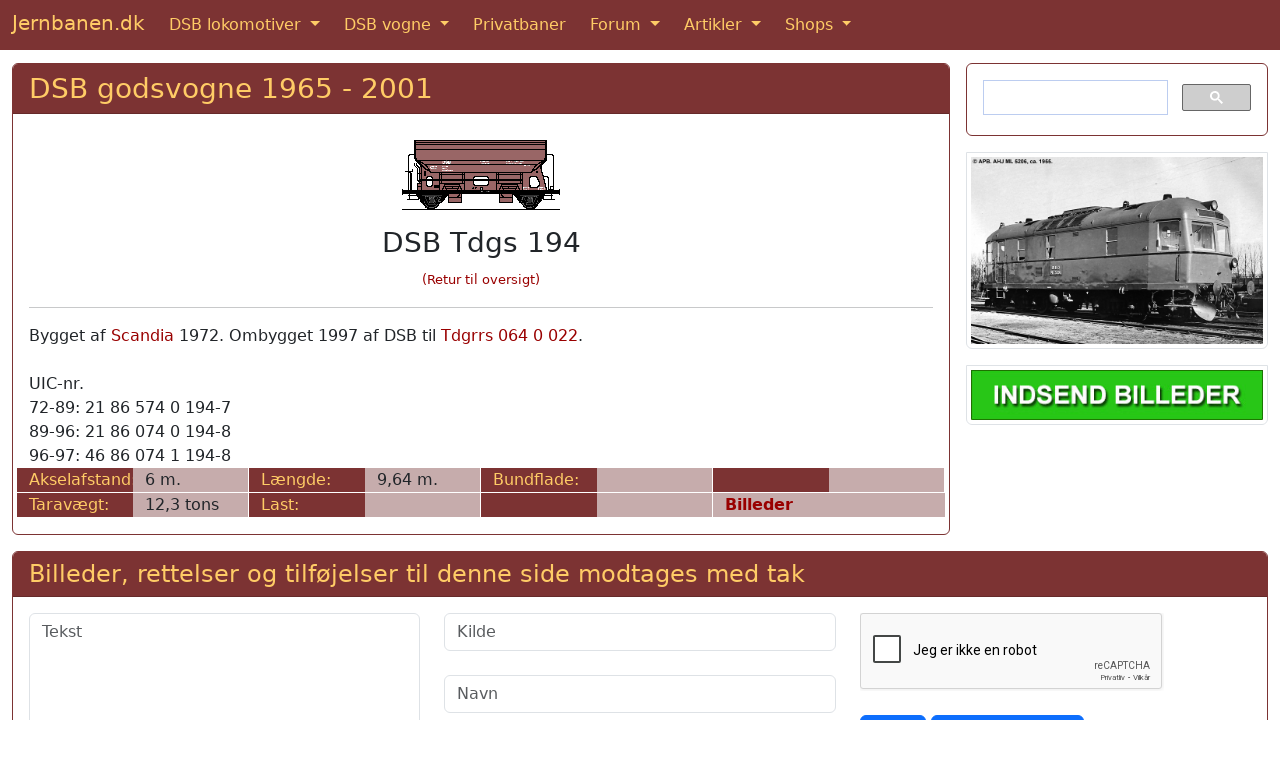

--- FILE ---
content_type: text/html; charset=UTF-8
request_url: https://www.jernbanen.dk/gvognsolo.php?aar=1965&vognid=15446
body_size: 3880
content:
<!DOCTYPE html>
<html lang="da">
  <head>
  <meta charset="UTF-8">
  <meta http-equiv="X-UA-Compatible" content="IE=edge">
  <meta name="viewport" content="width=device-width, initial-scale=1">
  <title>DSB Tdgs 194 blev bygget af Scandia i 1972</title>
	<meta name="description" content="DSB Tdgs 194 blev bygget af Scandia i 1972. Tekniske data, livsforløb, tegning, billeder osv.">
	<meta name="keywords" content="dsb.dk maskine jernbane jernbaner jernbanebilleder lokomotiv damplokomotiver lokomotiver heljan danish railroad stock eisenbahn">

	<link href="https://cdn.jsdelivr.net/npm/bootstrap@5.3.1/dist/css/bootstrap.min.css" rel="stylesheet" integrity="sha384-4bw+/aepP/YC94hEpVNVgiZdgIC5+VKNBQNGCHeKRQN+PtmoHDEXuppvnDJzQIu9" crossorigin="anonymous">
 
<!--
	<link href="https://cdn.jsdelivr.net/npm/bootstrap@5.2.2/dist/css/bootstrap.min.css" rel="stylesheet" integrity="sha384-Zenh87qX5JnK2Jl0vWa8Ck2rdkQ2Bzep5IDxbcnCeuOxjzrPF/et3URy9Bv1WTRi" crossorigin="anonymous">
-->

	<link rel="shortcut icon" href="https://www.jernbanen.dk/favicon.ico">
	<link rel="icon" href="https://www.jernbanen.dk/favicon.ico" type="image/x-icon">
	<link rel="StyleSheet" href="stylesDK.css" type="text/css">

	
	<meta name="google-site-verification" content="_p3KsWDp5vwHvbpwWs_QkZ3_J_FO4xNJ9rHczgA5twk">
	<!-- Bing Webmaster tracking -->
	<meta name="msvalidate.01" content="F46CA86528064CD313CEABE17FA6DD6F">

	<!-- Google Analytics tag (gtag.js) -->
	<script async src="https://www.googletagmanager.com/gtag/js?id=G-WKXBJGJ5JX"></script>
	<script>
		window.dataLayer = window.dataLayer || [];
		function gtag(){dataLayer.push(arguments);}
		gtag('js', new Date());

		gtag('config', 'G-WKXBJGJ5JX');
	</script>
	
	</head>
	
	<body>

	
	
	<nav class="navbar sticky-top navbar-expand-md navbar-dark bg-danger">
  <div class="container-fluid">
		<a class="navbar-brand mb-1" href="https://www.jernbanen.dk/index.php">Jernbanen.dk</a>
    <button class="navbar-toggler" type="button" data-bs-toggle="collapse" data-bs-target="#navbarSupportedContent" aria-controls="navbarSupportedContent" aria-expanded="false" aria-label="Toggle navigation">
      <span class="navbar-toggler-icon"></span>
    </button>
    <div class="collapse navbar-collapse" id="navbarSupportedContent">
      <ul class="navbar-nav me-auto mb-md-0">
			
        <li class="nav-item dropdown me-2">
          <a class="nav-link active dropdown-toggle" href="#" id="navbarDropdown1" role="button" data-bs-toggle="dropdown" aria-expanded="false">
            DSB lokomotiver
          </a>
          <ul class="dropdown-menu" aria-labelledby="navbarDropdown1">
						<li><a class="dropdown-item" href="https://www.jernbanen.dk/damp_main.php?s=1">DSB damplokomotiver</a></li>
            <li><a class="dropdown-item" href="https://www.jernbanen.dk/motor_main.php?s=8">DSB motorlokomotiver</a></li>
            <li><a class="dropdown-item" href="https://www.jernbanen.dk/lyntog_main.php">DSB lyntog og togsæt</a></li>
						<li><a class="dropdown-item" href="https://www.jernbanen.dk/s-tog_main.php">DSB S-tog</a></li>
						<li><a class="dropdown-item" href="https://www.jernbanen.dk/motor_main.php?s=9">DSB rangertraktorer</a></li>
          </ul>
        </li>
				
        <li class="nav-item dropdown me-2">
          <a class="nav-link active dropdown-toggle" href="#" id="navbarDropdown2" role="button" data-bs-toggle="dropdown" aria-expanded="false">
            DSB vogne
          </a>
          <ul class="dropdown-menu" aria-labelledby="navbarDropdown2">
            <li class="dropdown-header">DSB personvogne</li>
            <li><a class="dropdown-item" href="https://www.jernbanen.dk/dsb_pvognmain.php?aar=1893">1893 - 1941</a></li>
						<li><a class="dropdown-item" href="https://www.jernbanen.dk/dsb_pvognmain.php?aar=1941">1941 - 1966</a></li>
						<li><a class="dropdown-item" href="https://www.jernbanen.dk/dsb_pvognmain.php?aar=1966">1966 - 2025</a></li>
						<li class="dropdown-divider"></li>
            <li class="dropdown-header">DSB Godsvogne</li>
						<li><a class="dropdown-item" href="https://www.jernbanen.dk/dsb_gvognmain.php?aar=1893">1893 - 1941</a></li>
						<li><a class="dropdown-item" href="https://www.jernbanen.dk/dsb_gvognmain.php?aar=1941">1941 - 1965</a></li>
						<li><a class="dropdown-item" href="https://www.jernbanen.dk/dsb_gvognmain.php?aar=1965">1965 - 2001</a></li>
						<li class="dropdown-divider"></li>
            <li class="dropdown-header">DSB private vogne</li>
						<li><a class="dropdown-item" href="https://www.jernbanen.dk/dsb_zvognmain.php?aar=1893">1893 - 1966</a></li>
						<li><a class="dropdown-item" href="https://www.jernbanen.dk/dsb_zvognmain.php?aar=1966">1966 - 1980</a></li>
						<li><a class="dropdown-item" href="https://www.jernbanen.dk/dsb_zvognmain.php?aar=1980">1980 - 2025</a></li>
						<li class="dropdown-divider"></li>
            <li class="dropdown-header">DSB specialvogne</li>
						<li><a class="dropdown-item" href="https://www.jernbanen.dk/dsb1893_specmain.php">1893 - 1958</a></li>
						<li><a class="dropdown-item" href="https://www.jernbanen.dk/dsb1958_specmain.php?Bog=X">1958 - 1982</a></li>
						<li><a class="dropdown-item" href="https://www.jernbanen.dk/dsb1982_specmain.php">1982 - 2025</a></li>
          </ul>
        </li>
				
        <li class="nav-item me-2">
          <a class="nav-link active" aria-current="page" href="https://www.jernbanen.dk/danske_privatbaner.php">Privatbaner</a>
        </li>
				
        <li class="nav-item dropdown me-2">
          <a class="nav-link active dropdown-toggle" href="#" id="navbarDropdown3" role="button" data-bs-toggle="dropdown" aria-expanded="false">
            Forum
          </a>
          <ul class="dropdown-menu" aria-labelledby="navbarDropdown3">
            <li><a class="dropdown-item" href="https://www.jernbanen.dk/forum1">Jernbanen.dk forum</a></li>
						<li><a class="dropdown-item" href="https://www.jernbanen.dk/forum2">Jernbanehistorisk forum</a></li>
						<li><a class="dropdown-item" href="https://www.signalposten.dk/forum" target="_blank">Modeljernbane forum</a></li>
						<li><a class="dropdown-item" href="https://www.jernbanen.dk/forum">Forumarkiv 2010-2022</a></li>
          </ul>
        </li>				
				
        <li class="nav-item dropdown me-2">
          <a class="nav-link active dropdown-toggle" href="#" id="navbarDropdown4" role="button" data-bs-toggle="dropdown" aria-expanded="false">
            Artikler
          </a>
          <ul class="dropdown-menu" aria-labelledby="navbarDropdown4">
            <li><a class="dropdown-item" href="https://www.jernbanen.dk/artikler.php">Artikler</a></li>
            <li><a class="dropdown-item" href="https://www.jernbanen.dk/fabrikker.php">Lokomotivfabrikker</a></li>
						<li><a class="dropdown-item" href="https://www.jernbanen.dk/fabrikker_vogn.php">Vognfabrikker</a></li>
						<li><a class="dropdown-item" href="https://www.jernbanen.dk/leksikon.php">Jernbaneleksikon</a></li>
						<li><a class="dropdown-item" href="https://www.jernbanen.dk/kalender.php">Kalender</a></li>
          </ul>
        </li>				

        <li class="nav-item dropdown">
          <a class="nav-link active dropdown-toggle" href="#" id="navbarDropdown5" role="button" data-bs-toggle="dropdown" aria-expanded="false">
            Shops
          </a>
          <ul class="dropdown-menu" aria-labelledby="navbarDropdown5">
              <li><a class="dropdown-item" href="https://www.jernbanen.dk/books.php">Bøger</a></li>
							<li><a class="dropdown-item" href="https://jernbanen.myspreadshop.dk/" target="_blank">T-shirts</a></li>
          </ul>
        </li>

			</ul>	
    </div>
  </div>
</nav> 


	<div style='height:13px;'></div>
<!--
<a href="https://www.jernbanen.dk/forum1/index.php/topic,2922"><div class="mb-3" style="background-image:url(https://www.jernbanen.dk/images/forsiden/JubBanner.jpg); background-size:cover; background-position:center; height:200px;"></div></a>
-->




  <div class="container-fluid" role="main">



	<div class="row gx-3">
		<div class="col-md-9">
			<div class="card border-danger mb-3">
				<h3 class="card-header bg-danger"><a class='bg-danger' href='dsb_gvogn.php?Aar=1965&amp;litra=Tdgs&amp;typenr='>DSB godsvogne 1965 - 2001</a></h3>
				<div class="card-body">
					<div class="card-text">	
					
<div class='text-center'><img class='img-fluid mb-3' src='Tegninger/Mini/DSB_Gods1965/DSB_Tdgs.gif' title='' alt=''><h3>DSB Tdgs 194</h3><a style='font-size:80%;' href='dsb_gvogn.php?Aar=1965&amp;litra=Tdgs&amp;typenr='>(Retur til oversigt)</a></div><hr>Bygget af <a href='fabrikker_vogn.php'>Scandia</a>&nbsp;1972.&nbsp;Ombygget 1997 af DSB til <a href="gvognsolo.php?aar=1965&vognid=17026">Tdgrrs 064 0 022</a>.<br><br>UIC-nr.<br>72-89: 21 86 574 0 194-7<br>89-96: 21 86 074 0 194-8<br>96-97: 46 86 074 1 194-8<br><div class='row'><div class='col-lg-3'><div class='row'><div class='col-sm-3 col-md-3 col-lg-6 bg-danger text-nowrap'>Akselafstand:</div><div class='col-sm-3 col-md-3 col-lg-6 bg-info text-nowrap'>6 m.<img width='1' height='24' src='../images/hvidpixel.gif' style='margin-right:-12px; float:right' alt=''></div><div class='col-12' style='height: 1px'></div></div></div><div class='col-lg-3'><div class='row'><div class='col-sm-3 col-md-3 col-lg-6 bg-danger text-nowrap'>L&aelig;ngde:</div><div class='col-sm-3 col-md-3 col-lg-6 bg-info text-nowrap'>9,64 m.<img width='1' height='24' src='../images/hvidpixel.gif' style='margin-right:-12px; float:right' alt=''></div><div class='col-12' style='height: 1px'></div></div></div><div class='col-lg-3'><div class='row'><div class='col-sm-3 col-md-3 col-lg-6 bg-danger text-nowrap'>Bundflade:</div><div class='col-sm-3 col-md-3 col-lg-6 bg-info text-nowrap'>&nbsp;<img width='1' height='24' src='../images/hvidpixel.gif' style='margin-right:-12px; float:right' alt=''></div><div class='col-12' style='height: 1px'></div></div></div><div class='col-lg-3'><div class='row'><div class='col-sm-3 col-md-3 col-lg-6 bg-danger text-nowrap'>&nbsp;</div><div class='col-sm-3 col-md-3 col-lg-6 bg-info text-nowrap'>&nbsp; &nbsp;<img width='1' height='24' src='../images/hvidpixel.gif' style='margin-right:-12px; float:right' alt=''></div><div class='col-12' style='height: 1px'></div></div></div></div><div class='row'><div class='col-lg-3'><div class='row'><div class='col-sm-3 col-md-3 col-lg-6 bg-danger text-nowrap'>Taravægt:</div><div class='col-sm-3 col-md-3 col-lg-6 bg-info text-nowrap'>12,3 tons<img width='1' height='24' src='../images/hvidpixel.gif' style='margin-right:-12px; float:right' alt=''></div><div class='col-12' style='height: 1px'></div></div></div><div class='col-lg-3'><div class='row'><div class='col-sm-3 col-md-3 col-lg-6 bg-danger text-nowrap'>Last:</div><div class='col-sm-3 col-md-3 col-lg-6 bg-info text-nowrap'>&nbsp;<img width='1' height='24' src='../images/hvidpixel.gif' style='margin-right:-12px; float:right' alt=''></div><div class='col-12' style='height: 1px'></div></div></div><div class='col-lg-3'><div class='row'><div class='col-sm-3 col-md-3 col-lg-6 bg-danger text-nowrap'>&nbsp;</div><div class='col-sm-3 col-md-3 col-lg-6 bg-info text-nowrap'>&nbsp; &nbsp;<img width='1' height='24' src='../images/hvidpixel.gif' style='margin-right:-12px; float:right' alt=''></div><div class='col-12' style='height: 1px'></div></div></div><div class='col-md-3'><div class='row'><div class='col-xs-9 col-sm-6 col-md-12 fw-bold' style='background-color:#c6acac'><a href='dsb_gvognfotos.php?Aar=1965&amp;litra=Tdgs&amp;typenr='>Billeder</a></div></div></div></div>




				</div>
			</div>
		</div>

	</div><!-- /.col-md-9 -->
	<div class="col-md-3">
<!-- Google søgefelt -->
<div class="card border-danger mb-3">
	<div class="card-body">
		<script async src="https://cse.google.com/cse.js?cx=partner-pub-0852275740145482:xj62zk-a3dx"></script>
		<div class="gcse-searchbox-only" data-resultsUrl="https://www.jernbanen.dk/search.php"></div>
	</div>
</div>
<!-- END Google søgefelt -->	<a href='https://www.jernbanen.dk/motor_solo.php?s=129&amp;lokid=256' target='_top'><img class='card-img-top img-thumbnail mb-3' src='https://www.jernbanen.dk/Fotos/Pbane/AHJ/AHJ_ML5206_1955.jpg' alt='AHJ ML 5206' title='AHJ ML 5206'></a><a href='https://www.jernbanen.dk/indsend-billeder.php'><img class='card-img-top img-thumbnail mb-3' src='https://www.jernbanen.dk/images/indsendbilleder.jpg' alt='Indsend billeder' title='Indsend billeder'></a></div></div> <!-- row -->

	<div class="card border-danger mb-3">
		<h4 class="card-header bg-danger">Billeder, rettelser og tilføjelser til denne side modtages med tak</h4>
		<div class="card-body">
			<div class="card-text">

				<form class="form-inline" method="POST" action="https://www.jernbanen.dk/../tak.php">
				<div class="row">
					<div class="col-md mb-4">
						<textarea name="teksten2" class="form-control" placeholder="Tekst"  aria-label="Tekst" rows="6" cols="46"></textarea>
					</div>
					<div class="col-md mb-4">
						<input type="hidden" name="loknavn" value="DSB Tdgs 194  ">
						<input name="kilde2" type="text" class="form-control" placeholder="Kilde" aria-label="Kilde"><br>
						<input name="navnet2" type="text" class="form-control" placeholder="Navn" aria-label="Navn"><br>
						<input name="email2" type="email" class="form-control" placeholder="E-mail" aria-label="E-mail">
					</div>
					<div class="col-md">
<!--						<script src="https://www.google.com/recaptcha/api.js?hl=da" async defer></script> -->
						<script src="https://www.google.com/recaptcha/api.js?hl=da" async defer></script>
						<div class="g-recaptcha" data-sitekey="6LcIqBMUAAAAAAUzm5XeLElrXXrpCQKheUwvaDZq"></div>
						<br>
						<button class="btn btn-primary" type="submit" name="submit" value="SUBMIT">Send</button>
<!--
						<a class="btn btn-primary" href="../indsend-billeder.php" role="button">Indsend billeder</a>				
-->
						<button class="btn btn-primary" type="submit" name="submit" value="SUBMIT">Indsend billeder</button>
						
					</div>
				</div>
				</form>
				
				<br>
				<div class="text-center">
					<script async src="https://pagead2.googlesyndication.com/pagead/js/adsbygoogle.js"></script>
			<!-- Responsive -->
			<ins class="adsbygoogle"
     style="display:block"
     data-ad-client="ca-pub-0852275740145482"
     data-ad-slot="2769829499"
     data-ad-format="auto"
     data-full-width-responsive="true"></ins>
			<script>
     (adsbygoogle = window.adsbygoogle || []).push({});
			</script>
				</div>
			</div>
		</div>
		<div class="card-footer bg-danger text-center">
			Copyright &#169; 2025 <a href='https://www.jernbanen.dk/' class='bg-danger' target='_top'>Jernbanen.dk</a> - Alle rettigheder forbeholdes - <a href='https://www.jernbanen.dk/om-jernbanen-dk.php' class='bg-danger' target='_top'>Om Jernbanen.dk</a> - <a href='https://www.jernbanen.dk/forum2/index.php?mode=contact' class='bg-danger' target='_top'>Kontakt redaktionen</a>
		</div>
	</div>

</div> <!-- /container -->

	<script src="https://cdn.jsdelivr.net/npm/bootstrap@5.3.1/dist/js/bootstrap.bundle.min.js" integrity="sha384-HwwvtgBNo3bZJJLYd8oVXjrBZt8cqVSpeBNS5n7C8IVInixGAoxmnlMuBnhbgrkm" crossorigin="anonymous"></script>
 
<!-- 
	<script src="https://cdn.jsdelivr.net/npm/bootstrap@5.2.2/dist/js/bootstrap.bundle.min.js" integrity="sha384-OERcA2EqjJCMA+/3y+gxIOqMEjwtxJY7qPCqsdltbNJuaOe923+mo//f6V8Qbsw3" crossorigin="anonymous"></script>
-->

  </body>
</html>

--- FILE ---
content_type: text/html; charset=utf-8
request_url: https://www.google.com/recaptcha/api2/anchor?ar=1&k=6LcIqBMUAAAAAAUzm5XeLElrXXrpCQKheUwvaDZq&co=aHR0cHM6Ly93d3cuamVybmJhbmVuLmRrOjQ0Mw..&hl=da&v=PoyoqOPhxBO7pBk68S4YbpHZ&size=normal&anchor-ms=20000&execute-ms=30000&cb=59x7kmrayt5q
body_size: 49488
content:
<!DOCTYPE HTML><html dir="ltr" lang="da"><head><meta http-equiv="Content-Type" content="text/html; charset=UTF-8">
<meta http-equiv="X-UA-Compatible" content="IE=edge">
<title>reCAPTCHA</title>
<style type="text/css">
/* cyrillic-ext */
@font-face {
  font-family: 'Roboto';
  font-style: normal;
  font-weight: 400;
  font-stretch: 100%;
  src: url(//fonts.gstatic.com/s/roboto/v48/KFO7CnqEu92Fr1ME7kSn66aGLdTylUAMa3GUBHMdazTgWw.woff2) format('woff2');
  unicode-range: U+0460-052F, U+1C80-1C8A, U+20B4, U+2DE0-2DFF, U+A640-A69F, U+FE2E-FE2F;
}
/* cyrillic */
@font-face {
  font-family: 'Roboto';
  font-style: normal;
  font-weight: 400;
  font-stretch: 100%;
  src: url(//fonts.gstatic.com/s/roboto/v48/KFO7CnqEu92Fr1ME7kSn66aGLdTylUAMa3iUBHMdazTgWw.woff2) format('woff2');
  unicode-range: U+0301, U+0400-045F, U+0490-0491, U+04B0-04B1, U+2116;
}
/* greek-ext */
@font-face {
  font-family: 'Roboto';
  font-style: normal;
  font-weight: 400;
  font-stretch: 100%;
  src: url(//fonts.gstatic.com/s/roboto/v48/KFO7CnqEu92Fr1ME7kSn66aGLdTylUAMa3CUBHMdazTgWw.woff2) format('woff2');
  unicode-range: U+1F00-1FFF;
}
/* greek */
@font-face {
  font-family: 'Roboto';
  font-style: normal;
  font-weight: 400;
  font-stretch: 100%;
  src: url(//fonts.gstatic.com/s/roboto/v48/KFO7CnqEu92Fr1ME7kSn66aGLdTylUAMa3-UBHMdazTgWw.woff2) format('woff2');
  unicode-range: U+0370-0377, U+037A-037F, U+0384-038A, U+038C, U+038E-03A1, U+03A3-03FF;
}
/* math */
@font-face {
  font-family: 'Roboto';
  font-style: normal;
  font-weight: 400;
  font-stretch: 100%;
  src: url(//fonts.gstatic.com/s/roboto/v48/KFO7CnqEu92Fr1ME7kSn66aGLdTylUAMawCUBHMdazTgWw.woff2) format('woff2');
  unicode-range: U+0302-0303, U+0305, U+0307-0308, U+0310, U+0312, U+0315, U+031A, U+0326-0327, U+032C, U+032F-0330, U+0332-0333, U+0338, U+033A, U+0346, U+034D, U+0391-03A1, U+03A3-03A9, U+03B1-03C9, U+03D1, U+03D5-03D6, U+03F0-03F1, U+03F4-03F5, U+2016-2017, U+2034-2038, U+203C, U+2040, U+2043, U+2047, U+2050, U+2057, U+205F, U+2070-2071, U+2074-208E, U+2090-209C, U+20D0-20DC, U+20E1, U+20E5-20EF, U+2100-2112, U+2114-2115, U+2117-2121, U+2123-214F, U+2190, U+2192, U+2194-21AE, U+21B0-21E5, U+21F1-21F2, U+21F4-2211, U+2213-2214, U+2216-22FF, U+2308-230B, U+2310, U+2319, U+231C-2321, U+2336-237A, U+237C, U+2395, U+239B-23B7, U+23D0, U+23DC-23E1, U+2474-2475, U+25AF, U+25B3, U+25B7, U+25BD, U+25C1, U+25CA, U+25CC, U+25FB, U+266D-266F, U+27C0-27FF, U+2900-2AFF, U+2B0E-2B11, U+2B30-2B4C, U+2BFE, U+3030, U+FF5B, U+FF5D, U+1D400-1D7FF, U+1EE00-1EEFF;
}
/* symbols */
@font-face {
  font-family: 'Roboto';
  font-style: normal;
  font-weight: 400;
  font-stretch: 100%;
  src: url(//fonts.gstatic.com/s/roboto/v48/KFO7CnqEu92Fr1ME7kSn66aGLdTylUAMaxKUBHMdazTgWw.woff2) format('woff2');
  unicode-range: U+0001-000C, U+000E-001F, U+007F-009F, U+20DD-20E0, U+20E2-20E4, U+2150-218F, U+2190, U+2192, U+2194-2199, U+21AF, U+21E6-21F0, U+21F3, U+2218-2219, U+2299, U+22C4-22C6, U+2300-243F, U+2440-244A, U+2460-24FF, U+25A0-27BF, U+2800-28FF, U+2921-2922, U+2981, U+29BF, U+29EB, U+2B00-2BFF, U+4DC0-4DFF, U+FFF9-FFFB, U+10140-1018E, U+10190-1019C, U+101A0, U+101D0-101FD, U+102E0-102FB, U+10E60-10E7E, U+1D2C0-1D2D3, U+1D2E0-1D37F, U+1F000-1F0FF, U+1F100-1F1AD, U+1F1E6-1F1FF, U+1F30D-1F30F, U+1F315, U+1F31C, U+1F31E, U+1F320-1F32C, U+1F336, U+1F378, U+1F37D, U+1F382, U+1F393-1F39F, U+1F3A7-1F3A8, U+1F3AC-1F3AF, U+1F3C2, U+1F3C4-1F3C6, U+1F3CA-1F3CE, U+1F3D4-1F3E0, U+1F3ED, U+1F3F1-1F3F3, U+1F3F5-1F3F7, U+1F408, U+1F415, U+1F41F, U+1F426, U+1F43F, U+1F441-1F442, U+1F444, U+1F446-1F449, U+1F44C-1F44E, U+1F453, U+1F46A, U+1F47D, U+1F4A3, U+1F4B0, U+1F4B3, U+1F4B9, U+1F4BB, U+1F4BF, U+1F4C8-1F4CB, U+1F4D6, U+1F4DA, U+1F4DF, U+1F4E3-1F4E6, U+1F4EA-1F4ED, U+1F4F7, U+1F4F9-1F4FB, U+1F4FD-1F4FE, U+1F503, U+1F507-1F50B, U+1F50D, U+1F512-1F513, U+1F53E-1F54A, U+1F54F-1F5FA, U+1F610, U+1F650-1F67F, U+1F687, U+1F68D, U+1F691, U+1F694, U+1F698, U+1F6AD, U+1F6B2, U+1F6B9-1F6BA, U+1F6BC, U+1F6C6-1F6CF, U+1F6D3-1F6D7, U+1F6E0-1F6EA, U+1F6F0-1F6F3, U+1F6F7-1F6FC, U+1F700-1F7FF, U+1F800-1F80B, U+1F810-1F847, U+1F850-1F859, U+1F860-1F887, U+1F890-1F8AD, U+1F8B0-1F8BB, U+1F8C0-1F8C1, U+1F900-1F90B, U+1F93B, U+1F946, U+1F984, U+1F996, U+1F9E9, U+1FA00-1FA6F, U+1FA70-1FA7C, U+1FA80-1FA89, U+1FA8F-1FAC6, U+1FACE-1FADC, U+1FADF-1FAE9, U+1FAF0-1FAF8, U+1FB00-1FBFF;
}
/* vietnamese */
@font-face {
  font-family: 'Roboto';
  font-style: normal;
  font-weight: 400;
  font-stretch: 100%;
  src: url(//fonts.gstatic.com/s/roboto/v48/KFO7CnqEu92Fr1ME7kSn66aGLdTylUAMa3OUBHMdazTgWw.woff2) format('woff2');
  unicode-range: U+0102-0103, U+0110-0111, U+0128-0129, U+0168-0169, U+01A0-01A1, U+01AF-01B0, U+0300-0301, U+0303-0304, U+0308-0309, U+0323, U+0329, U+1EA0-1EF9, U+20AB;
}
/* latin-ext */
@font-face {
  font-family: 'Roboto';
  font-style: normal;
  font-weight: 400;
  font-stretch: 100%;
  src: url(//fonts.gstatic.com/s/roboto/v48/KFO7CnqEu92Fr1ME7kSn66aGLdTylUAMa3KUBHMdazTgWw.woff2) format('woff2');
  unicode-range: U+0100-02BA, U+02BD-02C5, U+02C7-02CC, U+02CE-02D7, U+02DD-02FF, U+0304, U+0308, U+0329, U+1D00-1DBF, U+1E00-1E9F, U+1EF2-1EFF, U+2020, U+20A0-20AB, U+20AD-20C0, U+2113, U+2C60-2C7F, U+A720-A7FF;
}
/* latin */
@font-face {
  font-family: 'Roboto';
  font-style: normal;
  font-weight: 400;
  font-stretch: 100%;
  src: url(//fonts.gstatic.com/s/roboto/v48/KFO7CnqEu92Fr1ME7kSn66aGLdTylUAMa3yUBHMdazQ.woff2) format('woff2');
  unicode-range: U+0000-00FF, U+0131, U+0152-0153, U+02BB-02BC, U+02C6, U+02DA, U+02DC, U+0304, U+0308, U+0329, U+2000-206F, U+20AC, U+2122, U+2191, U+2193, U+2212, U+2215, U+FEFF, U+FFFD;
}
/* cyrillic-ext */
@font-face {
  font-family: 'Roboto';
  font-style: normal;
  font-weight: 500;
  font-stretch: 100%;
  src: url(//fonts.gstatic.com/s/roboto/v48/KFO7CnqEu92Fr1ME7kSn66aGLdTylUAMa3GUBHMdazTgWw.woff2) format('woff2');
  unicode-range: U+0460-052F, U+1C80-1C8A, U+20B4, U+2DE0-2DFF, U+A640-A69F, U+FE2E-FE2F;
}
/* cyrillic */
@font-face {
  font-family: 'Roboto';
  font-style: normal;
  font-weight: 500;
  font-stretch: 100%;
  src: url(//fonts.gstatic.com/s/roboto/v48/KFO7CnqEu92Fr1ME7kSn66aGLdTylUAMa3iUBHMdazTgWw.woff2) format('woff2');
  unicode-range: U+0301, U+0400-045F, U+0490-0491, U+04B0-04B1, U+2116;
}
/* greek-ext */
@font-face {
  font-family: 'Roboto';
  font-style: normal;
  font-weight: 500;
  font-stretch: 100%;
  src: url(//fonts.gstatic.com/s/roboto/v48/KFO7CnqEu92Fr1ME7kSn66aGLdTylUAMa3CUBHMdazTgWw.woff2) format('woff2');
  unicode-range: U+1F00-1FFF;
}
/* greek */
@font-face {
  font-family: 'Roboto';
  font-style: normal;
  font-weight: 500;
  font-stretch: 100%;
  src: url(//fonts.gstatic.com/s/roboto/v48/KFO7CnqEu92Fr1ME7kSn66aGLdTylUAMa3-UBHMdazTgWw.woff2) format('woff2');
  unicode-range: U+0370-0377, U+037A-037F, U+0384-038A, U+038C, U+038E-03A1, U+03A3-03FF;
}
/* math */
@font-face {
  font-family: 'Roboto';
  font-style: normal;
  font-weight: 500;
  font-stretch: 100%;
  src: url(//fonts.gstatic.com/s/roboto/v48/KFO7CnqEu92Fr1ME7kSn66aGLdTylUAMawCUBHMdazTgWw.woff2) format('woff2');
  unicode-range: U+0302-0303, U+0305, U+0307-0308, U+0310, U+0312, U+0315, U+031A, U+0326-0327, U+032C, U+032F-0330, U+0332-0333, U+0338, U+033A, U+0346, U+034D, U+0391-03A1, U+03A3-03A9, U+03B1-03C9, U+03D1, U+03D5-03D6, U+03F0-03F1, U+03F4-03F5, U+2016-2017, U+2034-2038, U+203C, U+2040, U+2043, U+2047, U+2050, U+2057, U+205F, U+2070-2071, U+2074-208E, U+2090-209C, U+20D0-20DC, U+20E1, U+20E5-20EF, U+2100-2112, U+2114-2115, U+2117-2121, U+2123-214F, U+2190, U+2192, U+2194-21AE, U+21B0-21E5, U+21F1-21F2, U+21F4-2211, U+2213-2214, U+2216-22FF, U+2308-230B, U+2310, U+2319, U+231C-2321, U+2336-237A, U+237C, U+2395, U+239B-23B7, U+23D0, U+23DC-23E1, U+2474-2475, U+25AF, U+25B3, U+25B7, U+25BD, U+25C1, U+25CA, U+25CC, U+25FB, U+266D-266F, U+27C0-27FF, U+2900-2AFF, U+2B0E-2B11, U+2B30-2B4C, U+2BFE, U+3030, U+FF5B, U+FF5D, U+1D400-1D7FF, U+1EE00-1EEFF;
}
/* symbols */
@font-face {
  font-family: 'Roboto';
  font-style: normal;
  font-weight: 500;
  font-stretch: 100%;
  src: url(//fonts.gstatic.com/s/roboto/v48/KFO7CnqEu92Fr1ME7kSn66aGLdTylUAMaxKUBHMdazTgWw.woff2) format('woff2');
  unicode-range: U+0001-000C, U+000E-001F, U+007F-009F, U+20DD-20E0, U+20E2-20E4, U+2150-218F, U+2190, U+2192, U+2194-2199, U+21AF, U+21E6-21F0, U+21F3, U+2218-2219, U+2299, U+22C4-22C6, U+2300-243F, U+2440-244A, U+2460-24FF, U+25A0-27BF, U+2800-28FF, U+2921-2922, U+2981, U+29BF, U+29EB, U+2B00-2BFF, U+4DC0-4DFF, U+FFF9-FFFB, U+10140-1018E, U+10190-1019C, U+101A0, U+101D0-101FD, U+102E0-102FB, U+10E60-10E7E, U+1D2C0-1D2D3, U+1D2E0-1D37F, U+1F000-1F0FF, U+1F100-1F1AD, U+1F1E6-1F1FF, U+1F30D-1F30F, U+1F315, U+1F31C, U+1F31E, U+1F320-1F32C, U+1F336, U+1F378, U+1F37D, U+1F382, U+1F393-1F39F, U+1F3A7-1F3A8, U+1F3AC-1F3AF, U+1F3C2, U+1F3C4-1F3C6, U+1F3CA-1F3CE, U+1F3D4-1F3E0, U+1F3ED, U+1F3F1-1F3F3, U+1F3F5-1F3F7, U+1F408, U+1F415, U+1F41F, U+1F426, U+1F43F, U+1F441-1F442, U+1F444, U+1F446-1F449, U+1F44C-1F44E, U+1F453, U+1F46A, U+1F47D, U+1F4A3, U+1F4B0, U+1F4B3, U+1F4B9, U+1F4BB, U+1F4BF, U+1F4C8-1F4CB, U+1F4D6, U+1F4DA, U+1F4DF, U+1F4E3-1F4E6, U+1F4EA-1F4ED, U+1F4F7, U+1F4F9-1F4FB, U+1F4FD-1F4FE, U+1F503, U+1F507-1F50B, U+1F50D, U+1F512-1F513, U+1F53E-1F54A, U+1F54F-1F5FA, U+1F610, U+1F650-1F67F, U+1F687, U+1F68D, U+1F691, U+1F694, U+1F698, U+1F6AD, U+1F6B2, U+1F6B9-1F6BA, U+1F6BC, U+1F6C6-1F6CF, U+1F6D3-1F6D7, U+1F6E0-1F6EA, U+1F6F0-1F6F3, U+1F6F7-1F6FC, U+1F700-1F7FF, U+1F800-1F80B, U+1F810-1F847, U+1F850-1F859, U+1F860-1F887, U+1F890-1F8AD, U+1F8B0-1F8BB, U+1F8C0-1F8C1, U+1F900-1F90B, U+1F93B, U+1F946, U+1F984, U+1F996, U+1F9E9, U+1FA00-1FA6F, U+1FA70-1FA7C, U+1FA80-1FA89, U+1FA8F-1FAC6, U+1FACE-1FADC, U+1FADF-1FAE9, U+1FAF0-1FAF8, U+1FB00-1FBFF;
}
/* vietnamese */
@font-face {
  font-family: 'Roboto';
  font-style: normal;
  font-weight: 500;
  font-stretch: 100%;
  src: url(//fonts.gstatic.com/s/roboto/v48/KFO7CnqEu92Fr1ME7kSn66aGLdTylUAMa3OUBHMdazTgWw.woff2) format('woff2');
  unicode-range: U+0102-0103, U+0110-0111, U+0128-0129, U+0168-0169, U+01A0-01A1, U+01AF-01B0, U+0300-0301, U+0303-0304, U+0308-0309, U+0323, U+0329, U+1EA0-1EF9, U+20AB;
}
/* latin-ext */
@font-face {
  font-family: 'Roboto';
  font-style: normal;
  font-weight: 500;
  font-stretch: 100%;
  src: url(//fonts.gstatic.com/s/roboto/v48/KFO7CnqEu92Fr1ME7kSn66aGLdTylUAMa3KUBHMdazTgWw.woff2) format('woff2');
  unicode-range: U+0100-02BA, U+02BD-02C5, U+02C7-02CC, U+02CE-02D7, U+02DD-02FF, U+0304, U+0308, U+0329, U+1D00-1DBF, U+1E00-1E9F, U+1EF2-1EFF, U+2020, U+20A0-20AB, U+20AD-20C0, U+2113, U+2C60-2C7F, U+A720-A7FF;
}
/* latin */
@font-face {
  font-family: 'Roboto';
  font-style: normal;
  font-weight: 500;
  font-stretch: 100%;
  src: url(//fonts.gstatic.com/s/roboto/v48/KFO7CnqEu92Fr1ME7kSn66aGLdTylUAMa3yUBHMdazQ.woff2) format('woff2');
  unicode-range: U+0000-00FF, U+0131, U+0152-0153, U+02BB-02BC, U+02C6, U+02DA, U+02DC, U+0304, U+0308, U+0329, U+2000-206F, U+20AC, U+2122, U+2191, U+2193, U+2212, U+2215, U+FEFF, U+FFFD;
}
/* cyrillic-ext */
@font-face {
  font-family: 'Roboto';
  font-style: normal;
  font-weight: 900;
  font-stretch: 100%;
  src: url(//fonts.gstatic.com/s/roboto/v48/KFO7CnqEu92Fr1ME7kSn66aGLdTylUAMa3GUBHMdazTgWw.woff2) format('woff2');
  unicode-range: U+0460-052F, U+1C80-1C8A, U+20B4, U+2DE0-2DFF, U+A640-A69F, U+FE2E-FE2F;
}
/* cyrillic */
@font-face {
  font-family: 'Roboto';
  font-style: normal;
  font-weight: 900;
  font-stretch: 100%;
  src: url(//fonts.gstatic.com/s/roboto/v48/KFO7CnqEu92Fr1ME7kSn66aGLdTylUAMa3iUBHMdazTgWw.woff2) format('woff2');
  unicode-range: U+0301, U+0400-045F, U+0490-0491, U+04B0-04B1, U+2116;
}
/* greek-ext */
@font-face {
  font-family: 'Roboto';
  font-style: normal;
  font-weight: 900;
  font-stretch: 100%;
  src: url(//fonts.gstatic.com/s/roboto/v48/KFO7CnqEu92Fr1ME7kSn66aGLdTylUAMa3CUBHMdazTgWw.woff2) format('woff2');
  unicode-range: U+1F00-1FFF;
}
/* greek */
@font-face {
  font-family: 'Roboto';
  font-style: normal;
  font-weight: 900;
  font-stretch: 100%;
  src: url(//fonts.gstatic.com/s/roboto/v48/KFO7CnqEu92Fr1ME7kSn66aGLdTylUAMa3-UBHMdazTgWw.woff2) format('woff2');
  unicode-range: U+0370-0377, U+037A-037F, U+0384-038A, U+038C, U+038E-03A1, U+03A3-03FF;
}
/* math */
@font-face {
  font-family: 'Roboto';
  font-style: normal;
  font-weight: 900;
  font-stretch: 100%;
  src: url(//fonts.gstatic.com/s/roboto/v48/KFO7CnqEu92Fr1ME7kSn66aGLdTylUAMawCUBHMdazTgWw.woff2) format('woff2');
  unicode-range: U+0302-0303, U+0305, U+0307-0308, U+0310, U+0312, U+0315, U+031A, U+0326-0327, U+032C, U+032F-0330, U+0332-0333, U+0338, U+033A, U+0346, U+034D, U+0391-03A1, U+03A3-03A9, U+03B1-03C9, U+03D1, U+03D5-03D6, U+03F0-03F1, U+03F4-03F5, U+2016-2017, U+2034-2038, U+203C, U+2040, U+2043, U+2047, U+2050, U+2057, U+205F, U+2070-2071, U+2074-208E, U+2090-209C, U+20D0-20DC, U+20E1, U+20E5-20EF, U+2100-2112, U+2114-2115, U+2117-2121, U+2123-214F, U+2190, U+2192, U+2194-21AE, U+21B0-21E5, U+21F1-21F2, U+21F4-2211, U+2213-2214, U+2216-22FF, U+2308-230B, U+2310, U+2319, U+231C-2321, U+2336-237A, U+237C, U+2395, U+239B-23B7, U+23D0, U+23DC-23E1, U+2474-2475, U+25AF, U+25B3, U+25B7, U+25BD, U+25C1, U+25CA, U+25CC, U+25FB, U+266D-266F, U+27C0-27FF, U+2900-2AFF, U+2B0E-2B11, U+2B30-2B4C, U+2BFE, U+3030, U+FF5B, U+FF5D, U+1D400-1D7FF, U+1EE00-1EEFF;
}
/* symbols */
@font-face {
  font-family: 'Roboto';
  font-style: normal;
  font-weight: 900;
  font-stretch: 100%;
  src: url(//fonts.gstatic.com/s/roboto/v48/KFO7CnqEu92Fr1ME7kSn66aGLdTylUAMaxKUBHMdazTgWw.woff2) format('woff2');
  unicode-range: U+0001-000C, U+000E-001F, U+007F-009F, U+20DD-20E0, U+20E2-20E4, U+2150-218F, U+2190, U+2192, U+2194-2199, U+21AF, U+21E6-21F0, U+21F3, U+2218-2219, U+2299, U+22C4-22C6, U+2300-243F, U+2440-244A, U+2460-24FF, U+25A0-27BF, U+2800-28FF, U+2921-2922, U+2981, U+29BF, U+29EB, U+2B00-2BFF, U+4DC0-4DFF, U+FFF9-FFFB, U+10140-1018E, U+10190-1019C, U+101A0, U+101D0-101FD, U+102E0-102FB, U+10E60-10E7E, U+1D2C0-1D2D3, U+1D2E0-1D37F, U+1F000-1F0FF, U+1F100-1F1AD, U+1F1E6-1F1FF, U+1F30D-1F30F, U+1F315, U+1F31C, U+1F31E, U+1F320-1F32C, U+1F336, U+1F378, U+1F37D, U+1F382, U+1F393-1F39F, U+1F3A7-1F3A8, U+1F3AC-1F3AF, U+1F3C2, U+1F3C4-1F3C6, U+1F3CA-1F3CE, U+1F3D4-1F3E0, U+1F3ED, U+1F3F1-1F3F3, U+1F3F5-1F3F7, U+1F408, U+1F415, U+1F41F, U+1F426, U+1F43F, U+1F441-1F442, U+1F444, U+1F446-1F449, U+1F44C-1F44E, U+1F453, U+1F46A, U+1F47D, U+1F4A3, U+1F4B0, U+1F4B3, U+1F4B9, U+1F4BB, U+1F4BF, U+1F4C8-1F4CB, U+1F4D6, U+1F4DA, U+1F4DF, U+1F4E3-1F4E6, U+1F4EA-1F4ED, U+1F4F7, U+1F4F9-1F4FB, U+1F4FD-1F4FE, U+1F503, U+1F507-1F50B, U+1F50D, U+1F512-1F513, U+1F53E-1F54A, U+1F54F-1F5FA, U+1F610, U+1F650-1F67F, U+1F687, U+1F68D, U+1F691, U+1F694, U+1F698, U+1F6AD, U+1F6B2, U+1F6B9-1F6BA, U+1F6BC, U+1F6C6-1F6CF, U+1F6D3-1F6D7, U+1F6E0-1F6EA, U+1F6F0-1F6F3, U+1F6F7-1F6FC, U+1F700-1F7FF, U+1F800-1F80B, U+1F810-1F847, U+1F850-1F859, U+1F860-1F887, U+1F890-1F8AD, U+1F8B0-1F8BB, U+1F8C0-1F8C1, U+1F900-1F90B, U+1F93B, U+1F946, U+1F984, U+1F996, U+1F9E9, U+1FA00-1FA6F, U+1FA70-1FA7C, U+1FA80-1FA89, U+1FA8F-1FAC6, U+1FACE-1FADC, U+1FADF-1FAE9, U+1FAF0-1FAF8, U+1FB00-1FBFF;
}
/* vietnamese */
@font-face {
  font-family: 'Roboto';
  font-style: normal;
  font-weight: 900;
  font-stretch: 100%;
  src: url(//fonts.gstatic.com/s/roboto/v48/KFO7CnqEu92Fr1ME7kSn66aGLdTylUAMa3OUBHMdazTgWw.woff2) format('woff2');
  unicode-range: U+0102-0103, U+0110-0111, U+0128-0129, U+0168-0169, U+01A0-01A1, U+01AF-01B0, U+0300-0301, U+0303-0304, U+0308-0309, U+0323, U+0329, U+1EA0-1EF9, U+20AB;
}
/* latin-ext */
@font-face {
  font-family: 'Roboto';
  font-style: normal;
  font-weight: 900;
  font-stretch: 100%;
  src: url(//fonts.gstatic.com/s/roboto/v48/KFO7CnqEu92Fr1ME7kSn66aGLdTylUAMa3KUBHMdazTgWw.woff2) format('woff2');
  unicode-range: U+0100-02BA, U+02BD-02C5, U+02C7-02CC, U+02CE-02D7, U+02DD-02FF, U+0304, U+0308, U+0329, U+1D00-1DBF, U+1E00-1E9F, U+1EF2-1EFF, U+2020, U+20A0-20AB, U+20AD-20C0, U+2113, U+2C60-2C7F, U+A720-A7FF;
}
/* latin */
@font-face {
  font-family: 'Roboto';
  font-style: normal;
  font-weight: 900;
  font-stretch: 100%;
  src: url(//fonts.gstatic.com/s/roboto/v48/KFO7CnqEu92Fr1ME7kSn66aGLdTylUAMa3yUBHMdazQ.woff2) format('woff2');
  unicode-range: U+0000-00FF, U+0131, U+0152-0153, U+02BB-02BC, U+02C6, U+02DA, U+02DC, U+0304, U+0308, U+0329, U+2000-206F, U+20AC, U+2122, U+2191, U+2193, U+2212, U+2215, U+FEFF, U+FFFD;
}

</style>
<link rel="stylesheet" type="text/css" href="https://www.gstatic.com/recaptcha/releases/PoyoqOPhxBO7pBk68S4YbpHZ/styles__ltr.css">
<script nonce="AJjUy3EgfRgHSaOprk5vQw" type="text/javascript">window['__recaptcha_api'] = 'https://www.google.com/recaptcha/api2/';</script>
<script type="text/javascript" src="https://www.gstatic.com/recaptcha/releases/PoyoqOPhxBO7pBk68S4YbpHZ/recaptcha__da.js" nonce="AJjUy3EgfRgHSaOprk5vQw">
      
    </script></head>
<body><div id="rc-anchor-alert" class="rc-anchor-alert"></div>
<input type="hidden" id="recaptcha-token" value="[base64]">
<script type="text/javascript" nonce="AJjUy3EgfRgHSaOprk5vQw">
      recaptcha.anchor.Main.init("[\x22ainput\x22,[\x22bgdata\x22,\x22\x22,\[base64]/[base64]/[base64]/KE4oMTI0LHYsdi5HKSxMWihsLHYpKTpOKDEyNCx2LGwpLFYpLHYpLFQpKSxGKDE3MSx2KX0scjc9ZnVuY3Rpb24obCl7cmV0dXJuIGx9LEM9ZnVuY3Rpb24obCxWLHYpe04odixsLFYpLFZbYWtdPTI3OTZ9LG49ZnVuY3Rpb24obCxWKXtWLlg9KChWLlg/[base64]/[base64]/[base64]/[base64]/[base64]/[base64]/[base64]/[base64]/[base64]/[base64]/[base64]\\u003d\x22,\[base64]\\u003d\x22,\x22WksUZRpRw6o0czHDqn4zw5jDmcKCc1gxYsKKLcK+GgN/[base64]/[base64]/DgGHDsMOHYWfCrcOmSMKGwqvDncORw5/CksKcwpNjw4MowqlAw4zDsHnCiWDDlmTDrcKZw73DozB1wo5Td8KzB8KoBcO6wpDCs8K5ecKOwr9rO3xAOcKzDsOMw6wLwrBRY8K1wrYVbCVUw5BrVsKmwp0uw5XDmGt/bCDDgcOxwqHCscOsGz7CtcOowos7woY1w7pQNMOSc2dhHsOeZcKQBcOEIzTCoHUxw4HDn0QBw61twqgKw4/[base64]/w4TCtsKywo3Ds8Ogwr3CuFLDlCZWw7vCjQHChsKOJkgXw4fDsMKbGXjCqcKJw6QiF0rDgFDCoMKxwonCvw8vwqfCngLCqsOjw5AUwpA7w5vDjh0zIsK7w7jDq3Y9G8O8QcKxKSvDlMKyRgvCpcKDw6M5wr0QMxLChMO/wqMcScO/wq4RZcOTRcOSGMO2LSBmw48Vwqx+w4XDh17Dpw/CssO7wq/CscKxCcKJw7HCth3Dh8OYUcO/UlE7KDIENMKlwqnCnAwKw4XCmFnCnRnCnAtWwpPDscKSw5ZELHsSw57CilHDmMKnOEw/[base64]/[base64]/[base64]/bEwLw43CrcOgw53Dg8OFVjxvwpATw5vCij0lRjTDkwHCn8OUwoPCmiN4LcKrBsOKwqvDrXvCmE3Cj8KUDG4Dw4tGHUXDlcOvf8OHw4nDgWfClMKEw4AOb1FAw4LCq8OFwpsWw7PDhE/[base64]/wrshXsOKLcOqwqbDnsKfwpNsW3g8w75Iw4XCgwDCshIgbx9bFVzCvMKtVcKTwppTJMOhbsK3exlLfcOXDhUpwo1Kw6MyW8K5bcOGwq7ChEHCnQZZAcKewoLCly0GUcO7LsOYLiQ8w5fDqsKGJG/DiMOaw4g2fWrDjcK+w7kWY8KEc1bDinxdwqRKwrHDtMOZZcOJwqTChMKlwp/Csi97w6jCsMOrDxTDosKQw4JkEsOHDxAeOcKUb8O3w4XCqVsvPsODbMOZw5PCghDCgcOSd8OSLBvDiMKFIcKZw4oZdw4jQcK6EsOyw77ClsKNwr1Ud8Kwb8O8w41jw5vDrcK6M2fDiR8Ywol8CHZ5wr7Duz3DtMOIW0B0wqUFERLDp8OcwqfDgcObwofCgcK/woDDkDE0wp7CjnTDrMKswq5FcS3DsMOswqXCicKdwpBUwo/[base64]/[base64]/A8OgVMO8JFjCp1F3PMOyejXDhcO4J3bCssK4w5XDucKLUMOwwrbDkgDCuMOiw7zDgB/Dl0rCtsO4DsKaw5sdehZZwqQPUAMew5bDgsKiwoHDqMObwpXCh8Kjw7xieMOdwp/[base64]/wrfCu8KVwo1bbsKpc8KewrITwpPCh8KmYGHDr8Kzw6TDk3cqwqEka8K7wpFEWyrDoMKXG0ZdwpbDgVhnw6jDiVfCiCTCkhzCqhdCwq/Do8KEwqjCtMOHwrxwQsOsYMOITsKeJlzCiMK7bQY5wpPDvUZnwqBZDw8eGkgBwqHCkMOAwoXDqcOrwo9Uw5UMaAA/w4JETRbDhcOQwoLCmMKIw77DiB/DmG0Dw7PCn8OwK8OmZhTDv3rDi2XDvsK6Yy5eTi/CrlrDr8OvwrBwRipUw7TDjTc0YwTCtDvChFcSTDnCnMKXbcOCYCtjwopAPMKyw7sUUFE+WsOyw63CpcKSERVRw6LCp8KUMU0rUMOvF8OHUy/Ck3UGw4DDl8KJwr8DJ0zDosKtP8KoM0PCny3DssKlfShMMjDClsKiwr4PwpIsJMKcT8OpwojCn8OQQmpOw7pBcMOXGMKdw6PCqHxkIcKrw51DAwYNKMOvw5/DhkPDk8OUw6/DhMKVw7PCv8KOPMKAAxEnZBrDuMK4wqIuEcOZwrfCk2vCoMKZw7bCgsKCw4TDjsKRw5HCicKOwokuw7Jjw6vCk8KeYn3DlcKDNxp8w5RMKSIdw7bDr3TCj3LDpcOXw6URQlzCny1Aw5fCn0DDmMKvZ8KkI8KRJDbDg8ObDH/Dj3Roa8OsQsOTw4UTw71ZLhdxwplfw5I0EMOxCcKFwoI8NsO/w5nDosKBchF4w4JYw7XCqgN6w5TDv8KbEzPDsMOCw4E6O8OgEsKgwr3DjMOQBsO7aixPwpIbLsOWXsK7w7nDhkBNwod1FxIawqLCqcK7M8O9wpAkworDscK3wq/CpzpAH8KjX8K7CgbDuh/CmsOOwr/[base64]/[base64]/[base64]/wrERw7oTw599blvDrcKsdMOrw7RDwpLCscKZw5vCtX5swoPChMKaIsKLw5LChsK1JijCnVLDncO6wp3Do8KpZ8OZMX3CtcKvwqrChwXDi8KuIE3CjcK7URogw7Mjw7jDkTTDt2rCjcKEw7QDC37DjlHDr8KNY8OQEcOJFcOdJgzCl3pKwrIbZcOkMAJkOCAfwo/DmMKyEnfChcOKwrvDjsOGcQk4HxLDj8OoAsO1VT1AKlhDw53CqCdrwq7DisOkHAUQw5HDqMK1wrJ2wowfw5XCnRlyw6ATSzxAw5bCpsKBwqnClTjChjtkLcKeLsObw5PDisOLw5B2FGR/YRhNS8OGFcK6MsOTVFHCi8KTR8KrKcKYwrjDghzCnFwQYFoNw7XDssOMMBXCjMKkC0vCnsKzQFjDv1XDmWnDgV3Ct8Kaw6R9w4HCvQs6aHHDocKfTMKHw68Tf03DksOnDQM5w5w9fG8ES1gDw4/[base64]/Cr8Kbwphuw6DDocK9CMOhGMKEYlJ1wqBzcCDDicKgWhduw7nCu8KSIsOyPk3CgHXCoxg/T8KrRsOWQcO6D8KLXMOKYcK1w7DCj0zCtl7DgcKUUkrCvEDCjcK0fsKWwqvDkMOCwrA+w7PCp0MxHHHCh8Kww5nDmS7DicKywp8/[base64]/DuFnCksKjw7IPLMK7w68qUMO0U8KLwoAaB8KNw7TCkcOedTXDslPCp1w/[base64]/CvMO0wq0MFsO9KXN3GsKCwoY2w6LCgsO/[base64]/CumbDlsOYw6Jrw51bwpddfcKbVsK1w6NHDmI2RH3Cp1JEe8KJwqlFwp3ChcOfeMKrw5nCocO3woXCvsOfAMKhw7d1fMKZw57CvcOMwrHCqcOXwqoWVMOdVsOOwpDDuMKxw7xpwqnDtcOyahoeHTAcw4JvQ1Q/w501w5EAYVvCncKBw7xBw4txZTjCkMOwVQzCpTInwqrCmMKDUjbDhQpRwqHDtcKLw6nDvsKiwpMEwqxDOGlSIcOkw5HCuQzDimwTVTXCoMOCRsOwwojCjsKWw5LCrsKiw7LCtxUEw5x+C8OtecO/w5jChFAtwqAiacKaKMKZw5rDvMOpw5hGKsKIwpYmLMKhcVddw43Co8OQwojDlA1mbFRsVsK7woLDpRtbw7MfSMK2wqtxW8K0w5TDpV5kwqwxwopnwqAOwp/Dt0HCo8KcIgnCq03Dm8OYFwDCjMKjeFnCjsOsYmgkw7rCmlvDl8OYd8KmYRrDp8KPw4/[base64]/CrmrDljpdHMOTwpvCvcKlMTJdasKxw6p9w67DoVnCg8KqTAM8w4U7wrtMSMKBQCAjeMOCfcOfw6DDnzNSwqp8wonCn35dwqhww63DrcKVUcKKwqLDjC4/[base64]/[base64]/[base64]/CigbDtMOIw57Dk03CqMKxw4gtAGTDvMOgCsKqLXtQw4w4wqfCtcKbwrTDtsKww6ZjTcOGw6JSaMOnOgN6ZnHCryvCiznDjMObwqTCscKMwr7ChRgebMO9XBLDjsKowr9HY2bDm13DgHDDosKJwpDDisKuw5UnMRTCgg/CtBthB8KmwrrCtgrCpmbCqT1qGcKxwpkvMD0xMMKvw4YVw6fCscKQw4RzwrnDhCg5wrrCqkjCvMKwwq1vYl7CkzLDkWDCmh7DjsOQwqV7wovCpkd9LsKaYw7DgA5qAgrCrB7DvcOBw4/Cg8OlwpbDiTLCmEcyX8O9wo3CksOWfcKaw7wywqDCusOGwrJ5wqhJw7N4EcKiwqhPTcKEwpxNw4o1R8O2w7E0wp/[base64]/DvcKVwoUowqJkwojDhELCjsKTwoDDqcO8IjkJw7nDuWbDoMKuAizDm8O7YcKvwqfCm2fCiMOHBMKsM0PDvilVwpfDjcOSVMOewqbDqcOxwobDi04Qw4DCgmY1woZQwrQWw5DCosO0HFLDrlZgWhEQIhNfPcORwpEZBcOgw5pDw7LDpsK/LcKJwq1aLnoew4BKZg5Fw5pvLsKLMVoqw7/DrMOow6gcSMK3Y8OQw5zDncKawq1Gw7HDkcKsN8Ohw7jDhUPDgjEbM8KdFD3DoGvCsFMuWXbCucKRwqoPw4NUTsO4di3CmcOmwpDDpsK/ZlbCssKKwoh2wq5hEgNkAsO5SA14wo3CgsO/TREARmRCKMKaF8O9ODLCtAc6WsKhZcO6bUQ8w4fDvsKZTMO/w4BafGHDpXh7ZkXDv8O1w5bDrj/[base64]/CrX/DmsK/[base64]/w5xvwrk3w6HCksKhJUPDkVJ+w7dywpXDoUTDtF5wwqBdwoZDw6ENwrnDoCN+TsKOWsOXw4nDo8Ouw7dBwrfDo8KvwqPDuWAOwr90w4nDlQzCgmvDtHTCoFHCjcOMw4vCgsO2RVwawpMfwo7Cnn/[base64]/CqHDClwcBw5DDmjBAwpHCn8Kfw6DCkMOwasOqwpLDgGTClU7CjU0mw4TDnXzCosOJFHwvUMOew7vDljl6MBHDh8OmFcKbwqDDnxfDv8OrLsOqKkpwYcKFfMOFZBQSQcOzCcKLwoPCrMOZwpLCpyhsw6V/[base64]/wrxQVmbCocKAwpgewps7Qi9ew6LDkUldwrx9w4/[base64]/CiUXCglnDtBTDosO4wqtbb8OWXWN7OsKPTsOBRjRHF17CjDDCtsOVw5rCsiRbwrM1UScVw6Atwp1qwojCv2TCqndGw7wBQ2fCpsKWw4DDgMOZHE19TcKEGnUKwphwLcK/AsOuYMKKwplXw6HDm8Kow7tdw411ZcOMw6rCo2LDihp5wqbCnMOEG8OqwqEqCQ7CvT3CkcKBBMO7J8K6EQbCs0xmNMKtw7zDpcO1wpFNwq/[base64]/CvsOhOAQxw4pEa8Kfwr7DoTvCqEfCtcOBBWvDgMObw6nDtsOWMGzDlcOsw7EebFrDl8Kuwo1DwpnCj3JyQnrDuA7DocKIVyLCjsOZHkdBYcOuA8KMeMOJwosOwq/[base64]/DkmgzfFcFN8KeQS3DmVPCp13DlsKtw7XDksKvNMKJwrY5LMOmCcKGwpvCrlbDlAoaPcObwr04LiZ/aF9RG8OJGzfDmsKLw7Zkw4MIw6RpHgPDvWHCkcK+w5rCmkgww6jDiWwkwp/CikTDrAA/NxjDkMKXwrLCjsKQwqFgw53DvD/CsMO6w5fCmW/DnxvChcONegtjPsOswqNdwqnDq3BPw492wr15C8Oow4EfdnnCosK8wq9HwqMoQ8OvHcKtwoRxw6dBw41mw6PDjS3Du8OhEkDDkAgLw7zDvsO7w6MqEw/Dk8KIw4tIwpMjajPDhGp4w5rCh2sTwqw1w7XCjxHDocKxeB4hw6kbwqUpGsOJw5JDw57DncKtCAovf1gJHBsbSRjDu8ObAGdww5nDkMKPw4nDkcKyw5hOw4rCusOCwqjDtcOICmpXw7hyCMOXw5rDmQDDvsOaw68/wp9hKsOTE8KTMG3DosKQwqDDvlBqdCokw5toU8K0w5zCocObZVFVw6NiG8KBVGvDoMKiwppDAsOLXUDCiMKwX8KFJnU/TsKENQccJy9jwpPDp8Owa8OWwqh2TyrCnTbCscKXSyQewqM0LMO8LF/Di8OpUQZrw5TDhcKTDnx2E8KXwqZSKy9XCcKiSmjCuHPDtBllV2zCvDpmw6h3wqd9CB0SVXnDp8OQwpIYR8OIJCxJE8K/[base64]/[base64]/DmcKsecOxDwQnw4YrEVDCr8OcHMKew7UgwpEMw7lHwq/DlMKMw47Dnkw5DFvDtMOGw6/Dr8OtwoXDqwtjwop3w6nDsH3Co8OAVcK4w43Dr8KNT8OLXHkvEMOWwpPDlhbDlsOobsK3w71IwqQUwqDDrsOHw7PDvErCtMO4GsOtwrHCusKgRsKaw6oGwqYUw7BGDsKxwpp2w65lSXDCtlPDosOnXcOMw4DDqU7CuRNpc3rCvcO/w7fDusOJw7DCnsOTwp7DlTvCnm4Cwo9PwpXDhcK+wr7Dt8O6woLCkhDDkMOedFZ/QXZWw6DCpWrDhcK2ccKlAsK6w6LDjcOLKsKFwprCg3DDh8OAdsOcPA/[base64]/Cs8Oyw6DCvsOWHXjCu8O7wrzDpipIw41Ew7Acw5N/[base64]/JsObw5DDg2ckw7JBwoEMwq8DGsOkw7VIw6BEwrVLwqDDt8OlwqteCVPDhsKUw6InRMKtw5o9wok6w7nClFrCmjFbwq/CkMOtw4xewqhAIcKRGsKzwrLCg1XCmAfDlCjDscKUe8KsWMKtFMO1KcOsw64Nw47CisKrw63CqMO3w7XDqcO1bgguwqJTd8O3JhXDhMKyJ3nDtHkwTsK7SMKvfMO/[base64]/CghEXcMKEIcKvwrJ8w51Zw5QXw6fDu3ErwoFMaRBrK8OsZMOmwqXDg20KRMOuZGsSBn1QHTE0w6bCqMKbw6pWw49hES41R8KXwrBbw7kIw5/CiQdvwq/[base64]/ChMOBwprCs8KvCsOVw5XDiVY3NsK7wq9YwqnCqMKPDBTCiMKIw7bCnwsEw7LChEVRwpo7PsKEw5AiHcOad8KUL8OxJcOww5jCjzfCo8OndEwrP1LDnsOCTsOLPlE6WTwPwpFKwrBgLcKdw6w9axNmP8OTWMOvw7LDpwvCksO4wpPCji/DvR/DpcKXDsOQwoNeW8KCV8KFaRPClMKQwp7DomUBwq3DkcKfWDzDocOkwoPCuw7DgcKIb2w4w5Fae8Ocw5BmwojDmTDDgxsmVcOZwpwtHcKlTmLCjgoQw5rCmcOjfsK+wovCvwnCoMOXHmnChHzDqsKkCMOER8K6wp/Dg8O+CcOSwoXCv8K0w6vChhPDjMOALU8IEkPCplEkwq9jwrspw4rCv3UOMMKrYsOFV8Ozwo8ycMOqwrjCrsKYBRrCp8Kfw7QYJ8K0dEhfwqBMHMO6agkZbHUAw40EbRtqSsOlScOGDcOVwo/DvMO7w5J6w5k7W8O2wqMgZlMBwr/DuH8DFcObUW4pwpzDk8Kmw6w4w5bCrcKKUsOZw7LDujzCt8OnDMOjwqzDjWTClyXChMO9wp82wqLDr1nCg8O8UcOeHEnDrMO/[base64]/w79RH8K4wq43dBPDiHHClHN2wpw8w6fCkT3CrsKtw6nDul/Du2jCqSlGB8O1UcOlwo88YSrDtsKiacOfwrjCvBN0wpHDu8KZYzZcwpkJb8KEw6dPw6jDmizDlWfDoUnCngw3w4wcER/Co3TDmMK/w4NKKw/[base64]/[base64]/CnsOORUZdwrEoVsKFJsKwwp0ow5Y+B8OEw69qwoRlwqTDkMOhDTkYXMKpYyjCu17Ch8O3wpJfwpAMwrcxw7rCr8KKw7HCtFDDlSfDicO1VsOOEDt4aV3CmSHDu8OMAyYOYywIImrCsi5ocEwAw7PCjcKYCMK8Lyczw57DqlTDmibCp8OBwq/Cu0krZMOAw64VWsK9URTDgn7DvsKcwoBTwrTDqmvChsKDQRxaw5vCm8OuJcOUR8OFwpzDqBDCsWoaDETCq8K3w6fDpMK4ESnDj8OLwpPDtGFSGTbCg8O5P8OjfkvDmcO8OsOjDE7DhMKeC8KscS3DiMKPFcO/wqxzwq52wovDtMOkO8KcwowDw4xELUfCjsOIN8KIwpfCtMOewotgw4zCk8K9SkUTwrjDiMO7wppww7vDkcKFw74ywq/CnXvDulxMOB5cw4kDwpDCm2jDnSXCkHxXdWQOWcOpPsORwqrCjADDiQzCscOnYlQhdMKLWnUxw5QRZGtewrMgworCo8KQw6TDtcODDgtIw4rCiMOLw4ZPMsKKGCTCgcO/w7E5woY+RiHDkMOSfz1WCCzDsmvCtQ82w5Yhwq80HsOUwqxQe8OJw5c/NMO5w5AMYHtcMQBWwp3CgUg/[base64]/DkEJRCm3DmsKnPcK5Bm5uw6PDrlAjSATCqcKjwrk6bsOudlFRYF1Cwqk/[base64]/DhMKlLQrDr8K1I8KyNRbDlMOKADIsw5/DvsKgJMOAEk/CvSzDhsKZw4nDumVDJCwMwogYwqsKw7nCun7DjcKPwrHDgzgHAwE/woAZLiM5ZD7CvMOQLsOwG2p2OBbDpsKAJHvDn8KXe2LDhcOFAcOVwq47w7omQRTChMKmwqzCosKKw4XCuMO/w6DCuMO/wofCvMOmR8OOd0rDhTHCj8OoW8K/[base64]/CllXCjyYhIsOgS8KIBMK0w7www7bCojYcCcK5w4/CnwooM8O3w5fDrcO8AsK1w7vDtMO6woVpVH13wq4pBcOqw7fCp09twq3DnHrDrgfCvMKbwp4ZR8KLw4JELDAYw7DCrnA9Wy9LAMKPT8OuKVfCpl/CkE0JPkAyw5bCgFsHDcKKUsOgah7DkQ9MEsOKw559Y8K4wplkdcOswpnChUpQfnNyAj4yG8KBw4/Ds8K2QMOsw6FIw5rDvCXCmiYMw5rCv3TDlMK2wogfwqHDuGbCmmtnwo0Qw6TDqCoHwpYHw4LCkEnCkRpNa05JVA5bwqXCocOyNMKBUjw/ZcOCwqfCtsKMw6vClsO/wpUhPwXDkjkNw5IXHcOhwqbDgUzDmsK2w6YWw7zCkMKrfwfCpMKow6/DoWQnEHDCicOpwqA9JE9HLsO8wojCl8OROEkowqLCqsOpw7nCk8KWwoQrNcOqZcO+w64kw7PDqGRuSiAxNsOlRV/CusO5bnJQw6rCl8OXw4gBeAfCtADCqcODCMOeMy/Clx9tw4YONSLDq8OqWMOOG0Z6O8K4TXYOwpxtw4TCtMOjYSrDvXpnw63Dg8ONwp05w6rDg8O+woLCrE7CoAwUw7fCg8OEw59EKVQ4w7R2w7Vmw6bCq3ddVH/CvBTDrBt/DQM3IMOURHwPwoViVAd9Hn/DkVs9wpDDgMKYw4s5GRXCjUIkwqcDw43CvyU2RMK8citRwrd7G8OZw7k6w6rDn3ELwqrDs8OEHzjDmxnDpH5OwoYlSsKmw78Bwq/CncONw4/CqhhvZMK4ccONNm/CvknDv8OPwoBOW8K5w4cqVMKaw7sfwqVVAcK/HCHDv27CqcKaEgU7w7FhPwDClV5qwq/CtcOqaMKeTsOQCsKAwojCucKJwoNXw7EgQDrDsmdUal1mw5NhbcKgwqkVwo/DiUcpHsOTOxZwX8OawpTDniNLw49QLkjDjBvCoArChkTDl8K9UMKxwoAJEgZpw7Jmw5hcwoV/UArDv8O9GzHDmnpoGsKUwqPClTZCD1PDozzCq8KgwoMNwqwMARp8TcKdwrRtw5lcw5lWVTwZQ8OBwqoSw7fDmsO1csOMcQMkfMOKBU5TdgPDp8OrFcOzQMOVa8KMw67ClcO1wrdFwqMvw7/[base64]/CvTRvdcORa8OgDMKxOQQOasKqdjlxw6EawqlEfcKgwpXCt8ODScOfw6TDll5UDQzCh3rDkcO8dGnDnsKHXgMhZ8O1w5okZ3bDlG3CkQDDpcK5U3PCnsOYwoQfLBhAFVzDjV/Cn8K7Cm5Pwq1WfS/CvMKDwpVFw681IsKcw78Kw4nCgcOzw4UXNWd2SRLDn8KhCxXCq8Ksw67CrMK4w5AfO8OQWFpnXQDDpsOUwrMsE37CtcKwwpBGUB1/wpc3FUrCpADCq0oZw4/DrnbCjcKZFsKFw7Eww4UKezkFX3R+w6vDqggRw6vCoVzCnip5QxTCncOod3HClMO2GMOEwp8EwoHCjGh5wr0Pw7BAw5/Cp8OYcjzCuMKvw6nDkTfDtcO/w67Do8KxdsKOw7/[base64]/wp/CiCTDnsOKwooKw67DhcOOCMK3M8KkJBjCtnUqw6nCkcKgwpTDp8OtRcOXIS8AwrFyGEXDrMK3wrB/[base64]/DmsKSwoczcMOGa0hGG8KvIMO9wqjCj8KyM8KrwoHDqcKrNcKAOsOcRi1dw7JOYzoscsOCPEMrWh/CqcKbw6kJeUZeFcKVw7bCowcBEB54Q8KewpvCgMOkwovDmcKvWMOew7nCmsKwDWDDm8OUwrvCocO1wr1QRcKbwoPCkDHCvA7CksOFwqbDumnCti8pB01Jw7ZeEMKxL8OZwp97w54Zwo/[base64]/CnXlkw5B0w4pfWVBLw4PDg8KdcEQrwp8Ww5Eyw4fDtzLCvl3DrsKTJR/DnTrDkMOkOcO5w6QwUsKTDQPDvsKWw7LDnGXDkCbDjEYPw7nCjkXDrcKUacO7TGREPW/CnMK1wohew7V8w7VAw73DksKJSMOxa8KiwrIhbShRRsOdckwzwqEvTklDwqkQwrVOT1c2MyhpwrjDtgLDiVrDn8Ojwotjw57CtxzCmcOGV1TCpktZwoTDvQtPQ27DjjZ0w47DgHEEworCpcOVw4PDmBHCgS/[base64]/[base64]/CuFUFZA/DgSEyw63Cmz/DphoYIwPCl1smOMO+w6JkLnbDssOWFMOQwqTCicKow6DCuMOmwoo/wocGwpHCjXp1PFkBf8KKw5N4wohYwoslw7fCqcObGsKbLcO/UFoxdXwHwpQEK8K2UcOJUsOYwoYdw5w0w6rClx9UaMOSw5HDqsOFwqQkwpvCtmjDiMO1AsKfWVIOXlXCmsOOw6fDksKqwoXCjDjDuUg9w4oYHcKUwrTDqmXCqMKsNcKeUD3CkMKBcBQlwrbDnMKOHGjCsxBjwo/DjXx/NSpXREt6woU+eR5Xw5/CpiZ2bG3DpVzDqMOGwohswqTDgMOIFsOFwoc8w7vCqDJmwqDCnU3Dky0mw6I9w78SZ8OiacKJU8KfwrU7w5rCmGgnwq3CrRsQw5Ixw6IeBsOcw5JcNcKZCcK3wr9MKMKfA2XCmBnCkMKmw4EgDsOTw5vDgi/[base64]/A8KMwpU4IMK/CCcpw6DDgMOEwoFmecOjf8OBwo82w6szXcO8w4QUw4DClsOjRlfCgcK+w6JKwrFkw6/CjsKAKABjTcOAXMK6EnLDrlnDlsK5w7Yywo5iw4DCjko4XSvCrsKow7jDmcKfw6bCowoyAGAqw40twqjCk1lzEDnCkiTDmMO+w6LCjTvCtMOmVGbCjsO4GB7CksOcwpQ0cMOtwq3Cr2vDkMOOLsKsXcOUw5/DpVTClsKWfsOOwq/DkDNhwpVeU8Oawo/CgXIgwoUzwr3CgUTCsRIhw6jCs0PDmS0dFsK3GhPCqHV5ZsOZEG0jXMKAFMKYSwjCkFrDv8OcRmJ5w7ZZw6I4F8Kjw4zCl8KDSWTCkcOVw68hw64qwoZbWBXCrMOZw7oZwrfDsC7Cpz3CucOBFsKOdAlkdyNVw6/DnRIIw4DDs8OVwr3DqT0XGEfCpcOhW8KIwqVYYmQbVsKMNcOJGzxhUynDrsO4aVhlwrxIwpcCMMKJw57DlsOMEsKyw6YuTMOswo7CiEjDkhJEFVJmKcORw5EFw5Aqfn0twqDDlkXCnsOoDMOOWSHCicKdw5Edw4EoecOVD1/DikHCqcONwrZISMKJW3sWw7HCscO0w5dtw6DDq8K6dcOXFAt9wqFBA2l8wr53wqDCkA3DnQ/CrsKEw6PDnsKhay7DrMKNVyVow7/CuHwjwp48ZgN9w4nDksOjwrDDjMKfVsKYwrDCncO5f8K4W8O2W8KMwrIcGsK4NMKrK8KtP1vClmXCiU3Cv8OSHgbCp8KnWErDtcO8SMK8SMKfOMKgwpzDnT7Dh8OtwpRJAcKubsO/CkUKW8K8w6DCuMO6w5xJwoPDrRvDgMKaDjnDoMOnfxliw5XDnsKowr1DwrrCoT7Cm8KOw65IwofDrMKHOsKYw7cVY1xPIW3DgsKnNcKVwrXCslTDi8KQwr3Cn8KKwrPDswcPDBzCjCXCkn0cBCBNwoIPS8KRNXFRw4HCiE/[base64]/SjIrw48AIMKlJArDq8Oaw7VPwqjDncOKZcKiwrHCunTCtm1pw5XDpsOew6fDgA/DiMO9wq7DvsO/[base64]/[base64]/wobCnUhJw6oewpXCkGcIwrBZw7vCv8O6RRDCpjRSJcO/[base64]/[base64]/wrd0FMOsNVdzw5HDicKpw5E8w4rCiiXDoMOtEDU6WxEQw5Q/VMK+w6XDlRwUw77CvjomUxXDpcOVwrbCisOgwoAYwo/DgSpfwpvCpMOvLsK+wpwxwq/DgmnDhcOZPHVJB8ORwoARSGxCw7gDIVU7EMOgH8OHw7TDtcOQIEMQLDE5BMKRwp1Awqt9OzvCjlBww4bDsl0zw6oBw6bDgkMeJF7ChsOGw5pDMcO2woDDsnjDl8OZwozDosOlTcOnw67Cs1kWwpdsZ8KZwrXDrcOcGm4iw4nDrHXCncOVOSXDlMO5woPCl8OAwo/DrTLDhMKWw6bDhXYMP2sVbRxpDcOpHWgETSZbLUrCkCLDm0haw5DDj0sQP8O6w7g5wpTCrD3DqQ7DvcKvwp1mNAkASsOVRDTCq8O/[base64]/CtcOSw63DoMKAMsKKwoDDv1NpTsOvwq13w54nwq5gF2cxAmopNsK/woPDicKVEMOmwoPCh2odw43Clkgtwpl7w6oUw6MBfMOtOsOswpkIQ8OpwrI4YmFUwrwEPWlsw5o6D8OhwpPDiTzDn8KiwrHCunbCmCLCkMOoWcOoYsKkwqY0wqlPM8K0wpZZQcOuwpkQw6/DkGfDlTV/QQvDhB1kJMKdwqXCicOTf2LDsWtWwqlgw7I/w4/DjAwMXC7DpMOBw5RewqfDp8Klw7FZYWg5woDCqMOlwrvDi8K6wpdMdcKnwofCrMK0b8OzdMObEyELBsKew4/CjlgTwrvDo3sFw4New6/DjDhTdsKNL8K8esOkVMO9w4odM8O0Pg3DiMOGOcK1w7taeEPDnsOhw5XCvR3CsiswJChqN1lzwprDuX3Cqh3DqMOCclnDtiPCqGHCignDkMKowq8qwpxGXFhbwozCunAVw47CtMOkw5/DkFRww5HDsWEuWWhgw6F3GMKrwrPCrnLDmVTDg8OTwrMAwp0yRMOnw63CvQM6w7hqJ1oAw419AwhiTkFrw4VvU8KBG8KcBmkSWcKjdQPCsXjClXDDk8K/[base64]/CgA54wozCoV5awrItE8KzHk/[base64]/DrMOfRRbCjA/Cu8KVPcKpwpnCpnzCosK4CsOJGsKLZTZSwr0qYsKtU8KMF8K1wqnDgyfDhsKOwpdlCMOGAG/DsGpEwp0uaMOkEihDbMOSwqVAXnzDvGnCkV/CowjCh0QQwq8Gw6jCkRzCsgggwoNVwobCkjvDscKkVHLCpHHCucOcwqbDnMK1FWnDpMK3w60/[base64]/Dm8K/MA8FA0nCiDJQw5UiV8Kpw7TDnh14w5o4woPDlSbClnXCpwTDhsK7woMUE8K9EMKbw4JdwprDvT/CrMKVw4fDm8OBF8K9fsKeOhYRwp3Csn/CqhPDkgwlw6wEw5bCicOzwqxHFcKRAsOMw5nDjsO1XcKJwrTCk2vChl7CvmLDm3Vxw5N/YsKNw6ltTgozw7/[base64]/ClETDgVQmwoTCrMOUwr8TwqjCqMOQHMK3wpXDiMK1wo9fKcK0w4/DhUfDkx3DmXrDngHDvMKyZ8KRwpTDqsO5wo/DuMKAw7vDj2HCiMOaA8OpLSjCi8KwcsKyw4g1XEpIMcKjbsKoaFEeWVrCn8KDwonCv8KpwoFqw50qAgbDoCbDpB/DvMOLwpbDvngGwqBMezo5w5PDhyrDqgd7WH3Dnz8Lw4zChSPDo8Kgw7PDrWjCjsOww5Y5w4Qgwp4Ywr/Dk8O6wovCmy0wTxp5VUQUwrzDgcKmwp7CmsO7wqjDjmrCuAQVbw1rEcOIKWbDnicTw6vDgMOZJcObwqp/H8KJwpnCrsKXwot6w47DpcOswrLDscKXZsKyTy7CrMKBw5DCgB3DrwDDtcKpwp/DuTpJwr8fw7ZAwqXDlMOmeBxyQQTCtMKGHgbCp8Kfw4PDrHM0w4bDtVLDrsKnwrfDhmHCmi5yIGA3wpXDh2TCpWlgE8OTwosFFTDDjTogZMKzw5nDv2V6wrHCs8OrTRPDg27CrcKmZsO3bUHDr8OHWRgcXispbGsbwq/[base64]/[base64]/[base64]/woPCtsKIw6ggw40Xw4DCmsKeUR/DnWrCrsOHwqUgw4AGR8K+wobCigvDs8KHw7XDvcOAJT/[base64]/Ch8ORCQ9BMUfCjcOnw5PClAbDhMOuU8K/JsKeXQDChMK2fMO/MMKLSRjDqSwia3zCkcOEccKBw67Dm8O8AMOjw5VKw4ZAwrzDqRpXcV/DoG/CtCVIM8OhM8Kjf8OKO8KOGMO9wq1uwpjCiDHCvsOSHcOAwqzCjC7CrcOow4tTTHIpwpo3wqbCqF7CtT/CnGUVQ8OxQsOmwohmX8Kqw5xZFk7DlWhAwpHDhCvDjyFUEQ3DmsO7CMO8IcOTw4QFw4MtWMOBZ1xGw53DqsOSw73DscKkKUN5BsOrYMOPw5XDicKReMKlPcKBw59dZ8ONMcOjAcOEY8O+fsO4w5vCkj5ew6JmXcK/LH8SBsOYwprCixXDqwhjw4vDkl3CmMKzwofDhw3CsMKTwqHDn8KHfMKZOwzCo8OuD8KLBgBpVmw0XjvCiCZhw6XComvDjDDCncOjK8OIchosJHDDosKHw5QvJinChMO7w7DCnMKrw4IRC8K1wp1DcMKhMsKCfcO1w7vCqsK7LWzCuABTFE8Swr8nL8OvZDkbQMOFwo/[base64]/CpMObHE3DvHI/U8KyP8KVw7ENVH7DjxcawqvCi2lcwpvCkE8BdcKDF8O5BiLDqsOwwojDuX/[base64]\\u003d\x22],null,[\x22conf\x22,null,\x226LcIqBMUAAAAAAUzm5XeLElrXXrpCQKheUwvaDZq\x22,0,null,null,null,1,[21,125,63,73,95,87,41,43,42,83,102,105,109,121],[1017145,420],0,null,null,null,null,0,null,0,1,700,1,null,0,\[base64]/76lBhnEnQkZnOKMAhk\\u003d\x22,0,0,null,null,1,null,0,0,null,null,null,0],\x22https://www.jernbanen.dk:443\x22,null,[1,1,1],null,null,null,0,3600,[\x22https://www.google.com/intl/da/policies/privacy/\x22,\x22https://www.google.com/intl/da/policies/terms/\x22],\x22tyRlVfwYvKJEONEFBQ+ZqhaPFWkPuyoJ3ZjBw1pXRDU\\u003d\x22,0,0,null,1,1768862589708,0,0,[70,20,30,250,87],null,[204,178,212],\x22RC-Sw2L6UpznD_NlA\x22,null,null,null,null,null,\x220dAFcWeA5j1kNg-AGRv1p_3r_kcUNZNFn8EWCMRLcR9ncaRjypKgj4Z10OyHf2tNANgq23CHkaCF_seA0VHl8GsxJWKy16GHgH7w\x22,1768945389692]");
    </script></body></html>

--- FILE ---
content_type: text/html; charset=utf-8
request_url: https://www.google.com/recaptcha/api2/aframe
body_size: -270
content:
<!DOCTYPE HTML><html><head><meta http-equiv="content-type" content="text/html; charset=UTF-8"></head><body><script nonce="0_3wLXj_-xkjymYC0CsQZg">/** Anti-fraud and anti-abuse applications only. See google.com/recaptcha */ try{var clients={'sodar':'https://pagead2.googlesyndication.com/pagead/sodar?'};window.addEventListener("message",function(a){try{if(a.source===window.parent){var b=JSON.parse(a.data);var c=clients[b['id']];if(c){var d=document.createElement('img');d.src=c+b['params']+'&rc='+(localStorage.getItem("rc::a")?sessionStorage.getItem("rc::b"):"");window.document.body.appendChild(d);sessionStorage.setItem("rc::e",parseInt(sessionStorage.getItem("rc::e")||0)+1);localStorage.setItem("rc::h",'1768858991679');}}}catch(b){}});window.parent.postMessage("_grecaptcha_ready", "*");}catch(b){}</script></body></html>